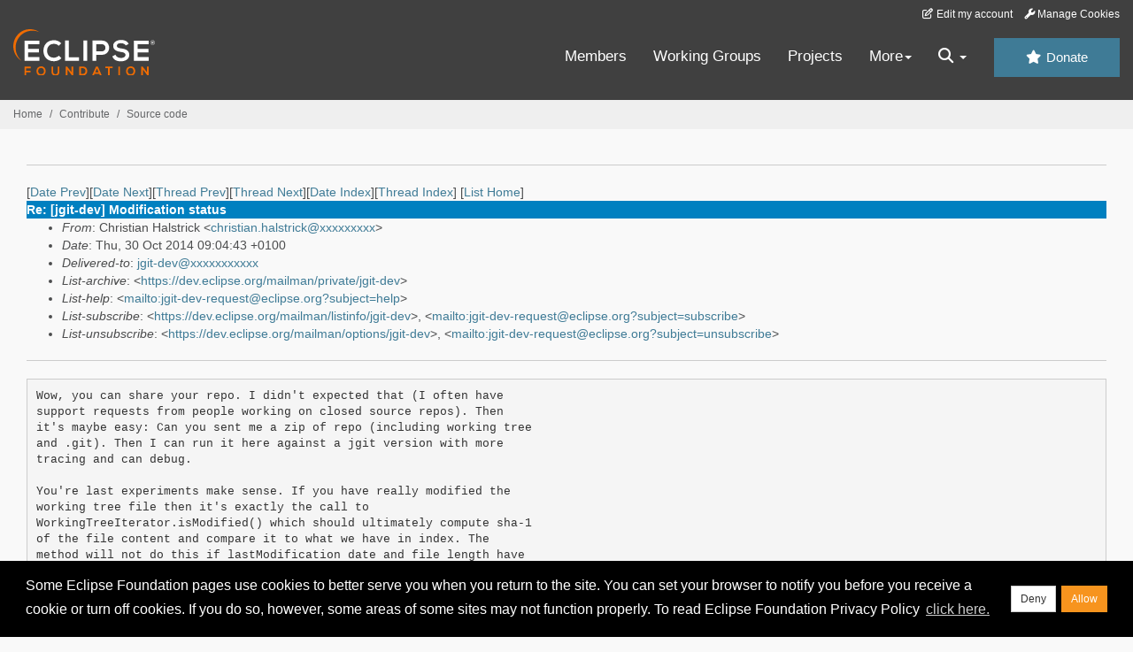

--- FILE ---
content_type: text/html
request_url: https://www.eclipse.org/lists/jgit-dev/msg02736.html
body_size: 7630
content:
<!-- MHonArc v2.6.19+ -->
<!--X-Subject: Re: [jgit&#45;dev] Modification status -->
<!--X-From-R13: Quevfgvna Vnyfgevpx &#60;puevfgvna.unyfgevpxNtznvy.pbz> -->
<!--X-Date: Thu, 30 Oct 2014 04:05:03 &#45;0400 (EDT) -->
<!--X-Message-Id: CAENte7jRtU2VTDxcVdOAtio4S97iEFDQzVUX2TUabEV3dC9MeQ@mail.gmail.com -->
<!--X-Content-Type: text/plain -->
<!--X-Reference: CAHQuqxH5CNXFF7hhQjPJHMr1LxbLw9ZB_YXSuwJKO1WbdvSjDA@mail.gmail.com -->
<!--X-Reference: CAENte7h65Q4WrTtg0xfKzG7R31XJDxpiD65X51fgFJtCvOkqNw@mail.gmail.com -->
<!--X-Reference: CAHQuqxEU7UMntNEfXWsUdGEtskYQEg0UQSffVuTdmRUsv11yAg@mail.gmail.com -->
<!--X-Reference: CAENte7jAYm_Lq=ZNOL8ZhHh&#45;kw=hpfvF7VrjVZaGjYz&#45;RY00FQ@mail.gmail.com -->
<!--X-Reference: CAHQuqxHRC7_9AYNegPdsW=QZx&#45;&#45;DAmcJxkAtQLmfWuK_6YOf9A@mail.gmail.com -->
<!--X-Reference: CAENte7ggjXZVL_B+mkcSbidAucexVUWK7gpw4y9mc03P2Rn_1A@mail.gmail.com -->
<!--X-Reference: CAHQuqxEd3BRWrnKrOiODuwu65JtFSJR2BQ1X8Y0yuC5+6Ssakw@mail.gmail.com -->
<!--X-Head-End-->
<!DOCTYPE HTML PUBLIC "-//W3C//DTD HTML//EN">
<HTML>
<HEAD>
<TITLE>Re: [jgit-dev] Modification status</TITLE>
<meta charset="UTF-8">
<link rel="stylesheet" href="/eclipse.org-common/themes/solstice/public/stylesheets/quicksilver.min.css" type="text/css">
<!-- Google Tag Manager (noscript) -->
<noscript><iframe src="https://www.googletagmanager.com/ns.html?id=GTM-5WLCZXC"
  height="0" width="0" style="display:none;visibility:hidden"></iframe></noscript>
<!-- End Google Tag Manager (noscript) -->    <a class="sr-only" href="#content">Skip to main content</a>
<header class="header-wrapper" id="header-wrapper">
  <div class="clearfix toolbar-container-wrapper">
    <div class="container-fluid">
      <div class="text-right toolbar-row row hidden-print">
        <div class="col-md-24 row-toolbar-col">
          <ul class="list-inline">
            <li><a href="https://accounts.eclipse.org/user/edit" class="" data-tab-destination="tab-profile"><i class="fa fa-edit fa-fw"></i> Edit my account</a></li>
            <li><a class="toolbar-link toolbar-manage-cookies dropdown-toggle"><i class="fa fa-wrench"></i> Manage Cookies</a></li>
          </ul>
        </div>
      </div>
    </div>
  </div>
  <div class="container-fluid">
    <div class="row" id="header-row">
      <div class="col-sm-8 col-md-6 col-lg-4" id="header-left">
        <div class="wrapper-logo-default"><a href="https://www.eclipse.org/"><img class="logo-eclipse-default hidden-xs" alt="Eclipse.org logo" width="160" src="//www.eclipse.org/eclipse.org-common/themes/solstice/public/images/logo/eclipse-foundation-white-orange.svg"/></a></div>
      </div>
      <div class="col-sm-19 col-md-20 margin-top-10" id="main-menu-wrapper">
        <div class="float-right hidden-xs" id="btn-call-for-action"><a href="https://www.eclipse.org/donate/" class="btn btn-huge btn-info"><i class="fa fa-star"></i> Donate</a></div>
        <div class="navbar yamm float-sm-right" id="main-menu">
          <div class="navbar-collapse collapse" id="navbar-main-menu">
            <ul class="nav navbar-nav">
              <li><a href="https://www.eclipse.org/membership/" target="_self">Members</a></li>
              <li><a href="https://www.eclipse.org/org/workinggroups/" target="_self">Working Groups</a></li>
              <li><a href="https://www.eclipse.org/projects/" target="_self">Projects</a></li>
              <li class="dropdown visible-xs">
                <a href="#" data-toggle="dropdown" class="dropdown-toggle">Community <b class="caret"></b></a>
                <ul class="dropdown-menu">
                  <li><a href="http://marketplace.eclipse.org">Marketplace</a></li>
                  <li><a href="http://events.eclipse.org">Events</a></li>
                  <li><a href="http://www.planeteclipse.org/">Planet Eclipse</a></li>
                  <li><a href="https://www.eclipse.org/community/eclipse_newsletter/">Newsletter</a></li>
                  <li><a href="https://www.youtube.com/user/EclipseFdn">Videos</a></li>
                  <li><a href="https://blogs.eclipse.org">Blogs</a></li>
                </ul>
              </li>
              <li class="dropdown visible-xs">
                <a href="#" data-toggle="dropdown" class="dropdown-toggle">Participate <b class="caret"></b></a>
                <ul class="dropdown-menu">
                  <li><a href="https://bugs.eclipse.org/bugs/">Report a Bug</a></li>
                  <li><a href="https://www.eclipse.org/forums/">Forums</a></li>
                  <li><a href="https://www.eclipse.org/mail/">Mailing Lists</a></li>
                  <li><a href="https://wiki.eclipse.org/">Wiki</a></li>
                  <li><a href="https://wiki.eclipse.org/IRC">IRC</a></li>
                  <li><a href="https://www.eclipse.org/org/research/">Research</a></li>
                </ul>
              </li>
              <li class="dropdown visible-xs">
                <a href="#" data-toggle="dropdown" class="dropdown-toggle">Eclipse IDE <b class="caret"></b></a>
                <ul class="dropdown-menu">
                  <li><a href="https://www.eclipse.org/downloads">Download</a></li>
                  <li><a href="https://www.eclipse.org/eclipseide">Learn More</a></li>
                  <li><a href="https://help.eclipse.org">Documentation</a></li>
                  <li><a href="https://www.eclipse.org/getting_started">Getting Started / Support</a></li>
                  <li><a href="https://www.eclipse.org/contribute/">How to Contribute</a></li>
                  <li><a href="https://www.eclipse.org/ide/">IDE and Tools</a></li>
                  <li><a href="https://www.eclipse.org/forums/index.php/f/89/">Newcomer Forum</a></li>
                </ul>
              </li>
              <!-- More -->
              <li class="dropdown eclipse-more hidden-xs">
                <a data-toggle="dropdown" class="dropdown-toggle" role="button">More<b class="caret"></b></a>
                <ul class="dropdown-menu">
                  <li>
                    <!-- Content container to add padding -->
                    <div class="yamm-content">
                      <div class="row">
                        <ul class="col-sm-8 list-unstyled">
                          <li>
                            <p><strong>Community</strong></p>
                          </li>
                          <li><a href="http://marketplace.eclipse.org">Marketplace</a></li>
                          <li><a href="http://events.eclipse.org">Events</a></li>
                          <li><a href="http://www.planeteclipse.org/">Planet Eclipse</a></li>
                          <li><a href="https://www.eclipse.org/community/eclipse_newsletter/">Newsletter</a></li>
                          <li><a href="https://www.youtube.com/user/EclipseFdn">Videos</a></li>
                          <li><a href="https://blogs.eclipse.org">Blogs</a></li>
                        </ul>
                        <ul class="col-sm-8 list-unstyled">
                          <li>
                            <p><strong>Participate</strong></p>
                          </li>
                          <li><a href="https://bugs.eclipse.org/bugs/">Report a Bug</a></li>
                          <li><a href="https://www.eclipse.org/forums/">Forums</a></li>
                          <li><a href="https://www.eclipse.org/mail/">Mailing Lists</a></li>
                          <li><a href="https://wiki.eclipse.org/">Wiki</a></li>
                          <li><a href="https://wiki.eclipse.org/IRC">IRC</a></li>
                          <li><a href="https://www.eclipse.org/org/research/">Research</a></li>
                        </ul>
                        <ul class="col-sm-8 list-unstyled">
                          <li>
                            <p><strong>Eclipse IDE</strong></p>
                          </li>
                          <li><a href="https://www.eclipse.org/downloads">Download</a></li>
                          <li><a href="https://www.eclipse.org/eclipseide">Learn More</a></li>
                          <li><a href="https://help.eclipse.org">Documentation</a></li>
                          <li><a href="https://www.eclipse.org/getting_started">Getting Started / Support</a></li>
                          <li><a href="https://www.eclipse.org/contribute/">How to Contribute</a></li>
                          <li><a href="https://www.eclipse.org/ide/">IDE and Tools</a></li>
                          <li><a href="https://www.eclipse.org/forums/index.php/f/89/">Newcomer Forum</a></li>
                        </ul>
                      </div>
                    </div>
                  </li>
                </ul>
              </li>
              <li class="dropdown eclipse-more main-menu-search">
                <a data-toggle="dropdown" class="dropdown-toggle" role="button"><i class="fa fa-search"></i> <b class="caret"></b></a>
                <ul class="dropdown-menu">
                  <li>
                    <!-- Content container to add padding -->
                    <div class="yamm-content">
                      <div class="row">
                        <div class="col-sm-24">
                          <p>Search</p>
                          <div class="row">
                            <div class="col-md-24">
                              <div id="custom-search-form" class="reset-box-sizing">
                                <script>
                                  (function() {
                                    var cx = '011805775785170369411:p3ec0igo0qq';
                                    var gcse = document.createElement('script');
                                    gcse.type = 'text/javascript';
                                    gcse.async = true;
                                    gcse.src = (document.location.protocol == 'https:' ? 'https:' : 'http:') +
                                    '//cse.google.com/cse.js?cx=' + cx;
                                    var s = document.getElementsByTagName('script')[0];
                                    s.parentNode.insertBefore(gcse, s);
                                  })();
                                </script>
                                <gcse:searchbox-only gname="main" resultsUrl="https://www.eclipse.org/home/search.php"></gcse:searchbox-only>
                              </div>
                            </div>
                          </div>
                        </div>
                      </div>
                    </div>
                  </li>
                </ul>
              </li>
            </ul>
          </div>
          <div class="navbar-header">
            <button type="button" class="navbar-toggle" data-toggle="collapse" data-target="#navbar-main-menu">
            <span class="sr-only">Toggle navigation</span>
            <span class="icon-bar"></span>
            <span class="icon-bar"></span>
            <span class="icon-bar"></span>
            <span class="icon-bar"></span>
            </button>
            <div class="wrapper-logo-mobile"><a class="navbar-brand visible-xs" href="https://www.eclipse.org/"><img class="logo-eclipse-default-mobile img-responsive" alt="Eclipse.org logo" width="160" src="//www.eclipse.org/eclipse.org-common/themes/solstice/public/images/logo/eclipse-foundation-white-orange.svg"/></a></div>
          </div>
        </div>
      </div>
    </div>
  </div>
</header>
<section class="default-breadcrumbs hidden-print breadcrumbs-default-margin" id="breadcrumb">
  <div class="container-fluid">
    <h3 class="sr-only">Breadcrumbs</h3>
    <div class="row">
      <div class="col-sm-24">
        <ol class="breadcrumb">
          <li><a href="https://www.eclipse.org/">Home</a></li>
          <li><a href="https://www.eclipse.org/contribute/">Contribute</a></li>
          <li><a href="/c/">Source code</a></li>
        </ol>
      </div>
    </div>
  </div>
</section>
<!-- /#breadcrumb -->
<main>
<div class="container-fluid legacy-page" id="novaContent">
<div class="col-md-24">

</HEAD>
<BODY>
<!--X-Body-Begin-->
<!--X-User-Header-->
<!--X-User-Header-End-->
<!--X-TopPNI-->
<hr>
[<a href="msg02735.html">Date Prev</a>][<a href="msg02737.html">Date Next</a>][<a href="msg02734.html">Thread Prev</a>][<a href="msg02732.html">Thread Next</a>][<a href="mail15.html#02736">Date Index</a>][<a href="thrd15.html#02736">Thread Index</a>]
<!--X-TopPNI-End-->
<!--X-MsgBody-->
<!--X-Subject-Header-Begin-->
[<a href="https://www.eclipse.org/mailman/listinfo/jgit-dev">List Home</a>]
<table border=0 cellspacing=5 cellpadding=2 width="100%">
<tr>
<td align=left valign=top colspan="3" bgcolor="#0080c0"><b><font color="#ffffff" face="Arial,Helvetica">
Re: [jgit-dev] Modification status
</font></b></td>
</tr>
</table>
<!--X-Subject-Header-End-->
<!--X-Head-of-Message-->
<ul>
<li><em>From</em>: Christian Halstrick &lt;<a href="mailto:christian.halstrick@DOMAIN.HIDDEN">christian.halstrick@xxxxxxxxx</a>&gt;</li>
<li><em>Date</em>: Thu, 30 Oct 2014 09:04:43 +0100</li>
<li><em>Delivered-to</em>: <a href="mailto:jgit-dev@DOMAIN.HIDDEN">jgit-dev@xxxxxxxxxxx</a></li>
<li><em>List-archive</em>: &lt;<a href="https://dev.eclipse.org/mailman/private/jgit-dev">https://dev.eclipse.org/mailman/private/jgit-dev</a>&gt;</li>
<li><em>List-help</em>: &lt;<a href="mailto:jgit-dev-request@eclipse.org?subject=help">mailto:jgit-dev-request@eclipse.org?subject=help</a>&gt;</li>
<li><em>List-subscribe</em>: &lt;<a href="https://dev.eclipse.org/mailman/listinfo/jgit-dev">https://dev.eclipse.org/mailman/listinfo/jgit-dev</a>&gt;,	&lt;<a href="mailto:jgit-dev-request@eclipse.org?subject=subscribe">mailto:jgit-dev-request@eclipse.org?subject=subscribe</a>&gt;</li>
<li><em>List-unsubscribe</em>: &lt;<a href="https://dev.eclipse.org/mailman/options/jgit-dev">https://dev.eclipse.org/mailman/options/jgit-dev</a>&gt;,	&lt;<a href="mailto:jgit-dev-request@eclipse.org?subject=unsubscribe">mailto:jgit-dev-request@eclipse.org?subject=unsubscribe</a>&gt;</li>
</ul>
<!--X-Head-of-Message-End-->
<!--X-Head-Body-Sep-Begin-->
<hr>
<!--X-Head-Body-Sep-End-->
<!--X-Body-of-Message-->
<pre>Wow, you can share your repo. I didn't expected that (I often have
support requests from people working on closed source repos). Then
it's maybe easy: Can you sent me a zip of repo (including working tree
and .git). Then I can run it here against a jgit version with more
tracing and can debug.

You're last experiments make sense. If you have really modified the
working tree file then it's exactly the call to
WorkingTreeIterator.isModified() which should ultimately compute sha-1
of the file content and compare it to what we have in index. The
method will not do this if lastModification date and file length have
not changed. And there are some special cases regarding &quot;racily-clean&quot;
situations (if you happen to modify, stage and modify again a file
before the filesystem timer has advanced). But I can find out about
this with the zip file.
Ciao
  Chris


On Thu, Oct 30, 2014 at 5:28 AM, Aleś Bułojčyk &lt;alex73mail@xxxxxxxxx&gt; wrote:
&gt; Hi Chris.
&gt;
&gt; See my repo at <a  rel="nofollow" href="https://github.com/alex73/trans">https://github.com/alex73/trans</a>. I made tests on the
&gt; master==cb073c84ff70f690e2811ffc748df4d3dc4a1588.
&gt;
&gt; alex@d:~/om3/t1$ ./org.eclipse.jgit.pgm-3.5.1.201410131835-r.sh
&gt; debug-show-dir-cache
&gt; 100644     77 2014-10-28,06:35:47.000
&gt; 381fd17ed31490ca7603a2849f9e969dd29cfb3d 0    compiled/1.txt
&gt; 100644  68868 2014-10-28,06:35:47.000
&gt; 27fbd2d93d47fed96b00982072fa2cc6b265ec91 0    compiled/Bundle_be.properties
&gt; 100644  69790 2014-10-28,06:35:47.000
&gt; 2ee9a811ccd038f37763581113b9b3ac67966fb8 0
&gt; compiled/org/omegat/Bundle_be.properties
&gt; 100644    631 2014-10-30,06:51:31.000
&gt; df3a2a85b3f311e0ae7958880319c2ee90a2c367 0    omegat.project
&gt; 100644      0 2014-10-29,07:52:38.203
&gt; e69de29bb2d1d6434b8b29ae775ad8c2e48c5391 0    omegat/ignored_words.txt
&gt; 100644      0 2014-10-29,07:52:38.203
&gt; e69de29bb2d1d6434b8b29ae775ad8c2e48c5391 0    omegat/learned_words.txt
&gt; 100644    861 2014-10-30,06:51:31.000
&gt; 5b9fa1d37fbeda44c3515db9700ab03f7ed2d023 0    omegat/project_save.tmx
&gt; 100644   9992 2014-10-28,06:35:47.000
&gt; f415a6ad1180a7934294026f3ab26f8f434cb098 0    reki.tmx
&gt; 100644     25 2014-10-28,06:35:47.000
&gt; b7e50185defb84dfdbc7f87fccc772b70436ca3b 0    source/1.properties
&gt; 100644     77 2014-10-28,06:35:47.000
&gt; 381fd17ed31490ca7603a2849f9e969dd29cfb3d 0    t2/1.txt
&gt; 100644     25 2014-10-28,06:35:47.000
&gt; b7e50185defb84dfdbc7f87fccc772b70436ca3b 0    t2/1_be.properties
&gt; 100644  68889 2014-10-28,06:35:47.000
&gt; 966a7b4c7bd86b99393ee425b508ac10fd068038 0    t2/Bundle_be.properties
&gt; 100644  69811 2014-10-28,06:35:47.000
&gt; 7af3559dc4d2e4ea6fbce4c8abbdfd95fd70dd20 0
&gt; t2/org/omegat/Bundle_be.properties
&gt; 100644     77 2014-10-28,06:35:47.000
&gt; 381fd17ed31490ca7603a2849f9e969dd29cfb3d 0    target/1.txt
&gt; 100644     25 2014-10-28,06:35:47.000
&gt; b7e50185defb84dfdbc7f87fccc772b70436ca3b 0    target/1_be.properties
&gt; 100644  68889 2014-10-28,06:35:47.000
&gt; 966a7b4c7bd86b99393ee425b508ac10fd068038 0    target/Bundle_be.properties
&gt; 100644  69811 2014-10-28,06:35:47.000
&gt; 7af3559dc4d2e4ea6fbce4c8abbdfd95fd70dd20 0
&gt; target/org/omegat/Bundle_be.properties
&gt;
&gt;
&gt; alex@d:~/om3/t1$ git config -l
&gt; gui.spellingdictionary=none
&gt; push.default=simple
&gt; user.email=alex73mail@xxxxxxxxx
&gt; user.name=Aleś Bułojčyk
&gt; color.ui=auto
&gt; core.repositoryformatversion=0
&gt; core.filemode=false
&gt; core.bare=false
&gt; core.logallrefupdates=true
&gt; core.autocrlf=false
&gt; remote.origin.url=git@xxxxxxxxxx:alex73/trans.git
&gt; remote.origin.fetch=+refs/heads/*:refs/remotes/origin/*
&gt; gui.wmstate=normal
&gt; gui.geometry=1920x1001+0+25 507 692
&gt;
&gt; There is no .gitattributes.
&gt;
&gt; Could it be side effects of the my using of working tree ? My software
&gt; usually creates file omegat/project_save.tmx.new(untracked), then call some
&gt; checkouts, delete branches, etc, then renames omegat/project_save.tmx.new
&gt; into omegat/project_save.tmx(tracked). So, jgit can already saw file with
&gt; the same length/date/sha1, but for other filename. Or even for
&gt; omegat/project_save.tmx filename before some operations. And working tree
&gt; contains untracked file with committed version of omegat/project_save.tmx
&gt; but with other name(.bak).
&gt;
&gt; My working copy diff:
&gt;        &lt;/tuv&gt;
&gt; -      &lt;tuv lang=&quot;be&quot; changeid=&quot;Aleś Bułojčyk&quot; changedate=&quot;20141029T032910Z&quot;
&gt; creationid=&quot;Aleś Bułojčyk&quot; creationdate=&quot;20141028T041213Z&quot;&gt;
&gt; -        &lt;seg&gt;1111&lt;/seg&gt;
&gt; +      &lt;tuv lang=&quot;be&quot; changeid=&quot;Aleś Bułojčyk&quot; changedate=&quot;20141030T035118Z&quot;
&gt; creationid=&quot;Aleś Bułojčyk&quot; creationdate=&quot;20141028T041213Z&quot;&gt;
&gt; +        &lt;seg&gt;5555&lt;/seg&gt;
&gt;        &lt;/tuv&gt;
&gt;
&gt; I investigated a little bit: treeWalk.next() doesn't return
&gt; omegat/project_save.tmx because IndexDiffFilter.include() returns false
&gt; after :
&gt;         // Only one chance left to detect a diff: between index and working
&gt;         // tree. Make use of the WorkingTreeIterator#isModified() method to
&gt;         // avoid computing SHA1 on filesystem content if not really needed.
&gt;         return wi.isModified(di.getDirCacheEntry(), true,
&gt; tw.getObjectReader());
&gt;
&gt; So, looks like my software need to force SHA1 comparison.
&gt;
&gt; WBR, Alex.
&gt;
&gt; On 29 October 2014 09:04, Christian Halstrick
&gt; &lt;christian.halstrick@xxxxxxxxx&gt; wrote:
&gt;&gt;
&gt;&gt; That's strange. I never saw this.
&gt;&gt;
&gt;&gt; Regarding cache: Yes, there is a cache. It called &quot;the git index&quot; :-).
&gt;&gt; But there is nothing what you expect, a in memory cache of file
&gt;&gt; content/metadata. IndexDiff will compare the files modification date
&gt;&gt; and length to what is &quot;cached&quot; in git's index. If both are the same
&gt;&gt; (and if the file is not &quot;racily clean / smudged&quot;) then git will think
&gt;&gt; the file does not differ to what we have in index.
&gt;&gt;
&gt;&gt; Can you share the repo?
&gt;&gt; Can you attach the output of the following command executed in your
&gt;&gt; repo: &quot;org.eclipse.jgit.pgm-3.5.1.201410131835-r.sh
&gt;&gt; debug-show-dir-cache&quot;
&gt;&gt; Can you attach the output of the following command executed in your
&gt;&gt; repo: &quot;git config -l&quot; (Be careful not to expose secret data here and
&gt;&gt; delete passwords etc)
&gt;&gt; Does your repo contain .gitattributes?
&gt;
&gt;

</pre>
<!--X-Body-of-Message-End-->
<!--X-MsgBody-End-->
<!--X-Follow-Ups-->
<hr>
<!--X-Follow-Ups-End-->
<!--X-References-->
<ul><li><strong>References</strong>:
<ul>
<li><strong><a name="02726" href="msg02726.html">[jgit-dev] Modification status</a></strong>
<ul><li><em>From:</em> Aleś Bułojčyk</li></ul></li>
<li><strong><a name="02727" href="msg02727.html">Re: [jgit-dev] Modification status</a></strong>
<ul><li><em>From:</em> Christian Halstrick</li></ul></li>
<li><strong><a name="02728" href="msg02728.html">Re: [jgit-dev] Modification status</a></strong>
<ul><li><em>From:</em> Aleś Bułojčyk</li></ul></li>
<li><strong><a name="02729" href="msg02729.html">Re: [jgit-dev] Modification status</a></strong>
<ul><li><em>From:</em> Christian Halstrick</li></ul></li>
<li><strong><a name="02730" href="msg02730.html">Re: [jgit-dev] Modification status</a></strong>
<ul><li><em>From:</em> Aleś Bułojčyk</li></ul></li>
<li><strong><a name="02731" href="msg02731.html">Re: [jgit-dev] Modification status</a></strong>
<ul><li><em>From:</em> Christian Halstrick</li></ul></li>
<li><strong><a name="02734" href="msg02734.html">Re: [jgit-dev] Modification status</a></strong>
<ul><li><em>From:</em> Aleś Bułojčyk</li></ul></li>
</ul></li></ul>
<!--X-References-End-->
<!--X-BotPNI-->
<ul>
<li>Prev by Date:
<strong><a href="msg02735.html">Re: [jgit-dev] [RFC] Taking a group photo at ECE 2014?</a></strong>
</li>
<li>Next by Date:
<strong><a href="msg02737.html">Re: [jgit-dev] gitattributes</a></strong>
</li>
<li>Previous by thread:
<strong><a href="msg02734.html">Re: [jgit-dev] Modification status</a></strong>
</li>
<li>Next by thread:
<strong><a href="msg02732.html">[jgit-dev] [RFC] Taking a group photo at ECE 2014?</a></strong>
</li>
<li>Index(es):
<ul>
<li><a href="mail15.html#02736"><strong>Date</strong></a></li>
<li><a href="thrd15.html#02736"><strong>Thread</strong></a></li>
</ul>
</li>
</ul>

<!--X-BotPNI-End-->
<!--X-User-Footer-->
<!--X-User-Footer-End-->
</div>
</div>
</main>
<p id="back-to-top">
  <a class="visible-xs" href="#top">Back to the top</a>
</p>
<footer id="solstice-footer">
  <div class="container">
    <div class="row">
      <section class="col-sm-6 hidden-print" id="footer-eclipse-foundation">
        <h2 class="section-title">Eclipse Foundation</h2>
        <ul class="nav">
          <li><a href="https://www.eclipse.org/org/">About Us</a></li>
          <li><a href="https://www.eclipse.org/org/foundation/contact.php">Contact Us</a></li>
          <li><a href="https://www.eclipse.org/donate">Donate</a></li>
          <li><a href="https://www.eclipse.org/org/documents/">Governance</a></li>
          <li><a href="https://www.eclipse.org/artwork/">Logo and Artwork</a></li>
          <li><a href="https://www.eclipse.org/org/foundation/directors.php">Board of Directors</a></li>
        </ul>
      </section>
      <section class="col-sm-6 hidden-print" id="footer-legal">
        <h2 class="section-title">Legal</h2>
        <ul class="nav">
          <li><a href="https://www.eclipse.org/legal/privacy.php">Privacy Policy</a></li>
          <li><a href="https://www.eclipse.org/legal/termsofuse.php">Terms of Use</a></li>
          <li><a href="https://www.eclipse.org/legal/copyright.php">Copyright Agent</a></li>
          <li><a href="https://www.eclipse.org/legal/epl-2.0/">Eclipse Public License</a></li>
          <li><a href="https://www.eclipse.org/legal/">Legal Resources</a></li>
        </ul>
      </section>
      <section class="col-sm-6 hidden-print" id="footer-useful-links">
        <h2 class="section-title">Useful Links</h2>
        <ul class="nav">
          <li><a href="https://bugs.eclipse.org/bugs/">Report a Bug</a></li>
          <li><a href="//help.eclipse.org/">Documentation</a></li>
          <li><a href="https://www.eclipse.org/contribute/">How to Contribute</a></li>
          <li><a href="https://www.eclipse.org/mail/">Mailing Lists</a></li>
          <li><a href="https://www.eclipse.org/forums/">Forums</a></li>
          <li><a href="//marketplace.eclipse.org">Marketplace</a></li>
        </ul>
      </section>
      <section class="col-sm-6 hidden-print" id="footer-other">
        <h2 class="section-title">Other</h2>
        <ul class="nav">
          <li><a href="https://www.eclipse.org/ide/">IDE and Tools</a></li>
          <li><a href="https://www.eclipse.org/projects">Community of Projects</a></li>
          <li><a href="https://www.eclipse.org/org/workinggroups/">Working Groups</a></li>
          <li><a href="https://www.eclipse.org/org/research/">Research@Eclipse</a></li>
          <li><a href="https://www.eclipse.org/security/">Report a Vulnerability</a></li>
          <li><a href="https://status.eclipse.org">Service Status</a></li>
        </ul>
      </section>
      <div class="col-sm-24 margin-top-20">
        <div class="row">
          <div id="copyright" class="col-md-16">
            <p id="copyright-text">Copyright &copy; Eclipse Foundation, Inc. All Rights Reserved.</p>
          </div>
          <div class="col-md-8 social-media">
            <ul class="list-inline">
              <li>
                <a class="social-media-link fa-stack fa-lg" href="https://twitter.com/EclipseFdn">
                <i class="fa fa-circle-thin fa-stack-2x"></i>
                <i class="fa fa-twitter fa-stack-1x"></i>
                </a>
              </li>
              <li>
                <a class="social-media-link fa-stack fa-lg" href="https://www.facebook.com/eclipse.org">
                <i class="fa fa-circle-thin fa-stack-2x"></i>
                <i class="fa fa-facebook fa-stack-1x"></i>
                </a>
              </li>
              <li>
                <a class="social-media-link fa-stack fa-lg" href="https://www.youtube.com/user/EclipseFdn">
                <i class="fa fa-circle-thin fa-stack-2x"></i>
                <i class="fa fa-youtube fa-stack-1x"></i>
                </a>
              </li>
              <li>
                <a class="social-media-link fa-stack fa-lg" href="https://www.linkedin.com/company/eclipse-foundation">
                <i class="fa fa-circle-thin fa-stack-2x"></i>
                <i class="fa fa-linkedin fa-stack-1x"></i>
                </a>
              </li>
            </ul>
          </div>
        </div>
      </div>
      <a href="#" class="scrollup">Back to the top</a>
    </div>
  </div>
</footer>
<!-- Placed at the end of the document so the pages load faster -->
<script src="https://www.eclipse.org/eclipse.org-common/themes/solstice/public/javascript/main.min.js?var=1.3"></script>

</body>
</html>
